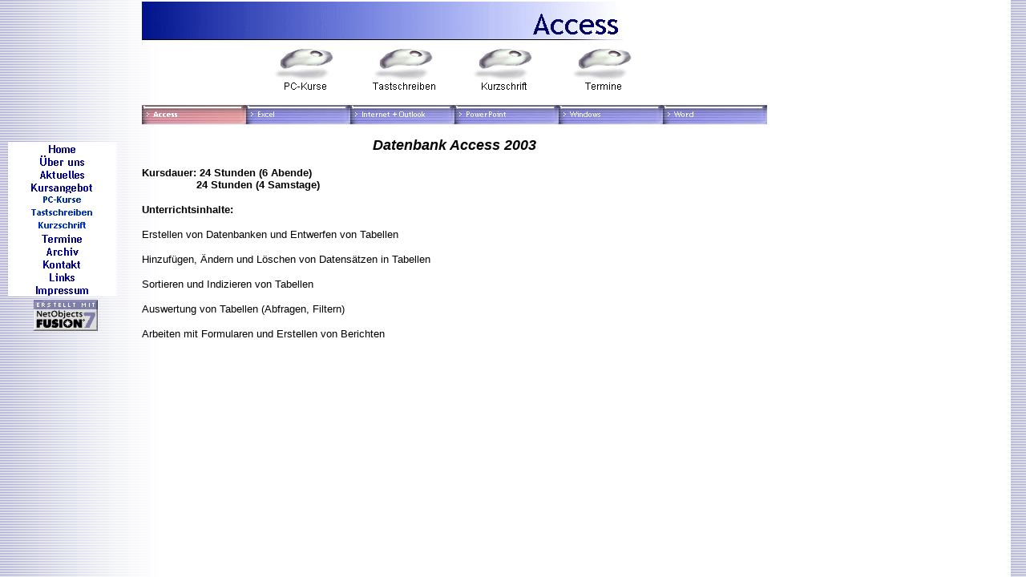

--- FILE ---
content_type: text/html
request_url: http://weiterbildung-mk.de/html/access.html
body_size: 2728
content:

<!DOCTYPE HTML PUBLIC "-//W3C//DTD HTML 4.0 Transitional//EN">
<HTML>
<HEAD>
<META HTTP-EQUIV="Content-Type" CONTENT="text/html; charset=ISO-8859-1">
<META NAME="Generator" CONTENT="NetObjects Fusion 7 für Windows">
<TITLE>Access</TITLE>
<SCRIPT>
<!--
function F_loadRollover(){} function F_roll(){}
//-->
</SCRIPT>
<SCRIPT LANGUAGE="JavaScript1.2" SRC="../assets/rollover.js"></SCRIPT>
</HEAD>
<BODY NOF="(MB=(DefaultMasterBorder, 60, 0, 177, 0), L=(AccessLayout, 780, 967))" BGCOLOR="#FFFFFF" BACKGROUND="../assets/images/background.gif" TEXT="#000000" LINK="#0000FF" VLINK="#800080" TOPMARGIN=0 LEFTMARGIN=0 MARGINWIDTH=0 MARGINHEIGHT=0>
    <TABLE CELLPADDING=0 CELLSPACING=0 BORDER=0 WIDTH=957 NOF=LY>
        <TR VALIGN=TOP ALIGN=LEFT>
            <TD>
                <TABLE BORDER=0 CELLSPACING=0 CELLPADDING=0 WIDTH=146 NOF=LY>
                    <TR VALIGN=TOP ALIGN=LEFT>
                        <TD WIDTH=10 HEIGHT=177><IMG SRC="../assets/images/autogen/clearpixel.gif" WIDTH=10 HEIGHT=1 BORDER=0 ALT=""></TD>
                        <TD WIDTH=32><IMG SRC="../assets/images/autogen/clearpixel.gif" WIDTH=32 HEIGHT=1 BORDER=0 ALT=""></TD>
                        <TD></TD>
                        <TD WIDTH=24><IMG SRC="../assets/images/autogen/clearpixel.gif" WIDTH=24 HEIGHT=1 BORDER=0 ALT=""></TD>
                    </TR>
                    <TR VALIGN=TOP ALIGN=LEFT>
                        <TD HEIGHT=192></TD>
                        <TD COLSPAN=3 WIDTH=136>
                            <TABLE ID="NavigationBar1" BORDER=0 CELLSPACING=0 CELLPADDING=0 NOF=NB_FYVPNY120 WIDTH=136>
                                <TR VALIGN=TOP ALIGN=LEFT>
                                    <TD WIDTH=136 HEIGHT=16><A HREF="../index.html" onMouseOver="F_roll('Navigationsschaltflaeche11',1)" onMouseOut="F_roll('Navigationsschaltflaeche11',0)"><IMG ID="Navigationsschaltflaeche11" NAME="Navigationsschaltflaeche11" HEIGHT=16 WIDTH=136 SRC="../assets/images/autogen/Home_Np1.gif" onLoad="F_loadRollover(this,'Home_NRp3.gif',0)" BORDER=0 ALT="Home" TITLE="Home"></A></TD>
                                </TR>
                                <TR VALIGN=TOP ALIGN=LEFT>
                                    <TD WIDTH=136 HEIGHT=16><A HREF="../html/uber_uns.html" onMouseOver="F_roll('Navigationsschaltflaeche12',1)" onMouseOut="F_roll('Navigationsschaltflaeche12',0)"><IMG ID="Navigationsschaltflaeche12" NAME="Navigationsschaltflaeche12" HEIGHT=16 WIDTH=136 SRC="../assets/images/autogen/_ber_uns_Np1.gif" onLoad="F_loadRollover(this,'_ber_uns_NRp3.gif',0)" BORDER=0 ALT="Über uns" TITLE="Über uns"></A></TD>
                                </TR>
                                <TR VALIGN=TOP ALIGN=LEFT>
                                    <TD WIDTH=136 HEIGHT=16><A HREF="../html/aktuelles.html" onMouseOver="F_roll('Navigationsschaltflaeche13',1)" onMouseOut="F_roll('Navigationsschaltflaeche13',0)"><IMG ID="Navigationsschaltflaeche13" NAME="Navigationsschaltflaeche13" HEIGHT=16 WIDTH=136 SRC="../assets/images/autogen/Aktuelles_Np1.gif" onLoad="F_loadRollover(this,'Aktuelles_NRp3.gif',0)" BORDER=0 ALT="Aktuelles" TITLE="Aktuelles"></A></TD>
                                </TR>
                                <TR VALIGN=TOP ALIGN=LEFT>
                                    <TD WIDTH=136 HEIGHT=16><A HREF="../html/kursangebot.html" onMouseOver="F_roll('Navigationsschaltflaeche14',1)" onMouseOut="F_roll('Navigationsschaltflaeche14',0)"><IMG ID="Navigationsschaltflaeche14" NAME="Navigationsschaltflaeche14" HEIGHT=16 WIDTH=136 SRC="../assets/images/autogen/Kursangebot_Hp2.gif" onLoad="F_loadRollover(this,'Kursangebot_HRp4.gif',0)" BORDER=0 ALT="Kursangebot" TITLE="Kursangebot"></A></TD>
                                </TR>
                                <TR VALIGN=TOP ALIGN=LEFT>
                                    <TD WIDTH=136 HEIGHT=16><A HREF="../html/pc-kurse.html" onMouseOver="F_roll('Navigationsschaltflaeche15',1)" onMouseOut="F_roll('Navigationsschaltflaeche15',0)"><IMG ID="Navigationsschaltflaeche15" NAME="Navigationsschaltflaeche15" HEIGHT=16 WIDTH=136 SRC="../assets/images/autogen/PC-Kurse_Hs2.gif" onLoad="F_loadRollover(this,'PC-Kurse_HRs4.gif',0)" BORDER=0 ALT="PC-Kurse" TITLE="PC-Kurse"></A></TD>
                                </TR>
                                <TR VALIGN=TOP ALIGN=LEFT>
                                    <TD WIDTH=136 HEIGHT=16><A HREF="../html/tastschreiben.html" onMouseOver="F_roll('Navigationsschaltflaeche16',1)" onMouseOut="F_roll('Navigationsschaltflaeche16',0)"><IMG ID="Navigationsschaltflaeche16" NAME="Navigationsschaltflaeche16" HEIGHT=16 WIDTH=136 SRC="../assets/images/autogen/Tastschreiben_Ns1.gif" onLoad="F_loadRollover(this,'Tastschreiben_NRs3.gif',0)" BORDER=0 ALT="Tastschreiben" TITLE="Tastschreiben"></A></TD>
                                </TR>
                                <TR VALIGN=TOP ALIGN=LEFT>
                                    <TD WIDTH=136 HEIGHT=16><A HREF="../html/kurzschrift.html" onMouseOver="F_roll('Navigationsschaltflaeche17',1)" onMouseOut="F_roll('Navigationsschaltflaeche17',0)"><IMG ID="Navigationsschaltflaeche17" NAME="Navigationsschaltflaeche17" HEIGHT=16 WIDTH=136 SRC="../assets/images/autogen/Kurzschrift_Ns1.gif" onLoad="F_loadRollover(this,'Kurzschrift_NRs3.gif',0)" BORDER=0 ALT="Kurzschrift" TITLE="Kurzschrift"></A></TD>
                                </TR>
                                <TR VALIGN=TOP ALIGN=LEFT>
                                    <TD WIDTH=136 HEIGHT=16><A HREF="../html/termine.html" onMouseOver="F_roll('Navigationsschaltflaeche18',1)" onMouseOut="F_roll('Navigationsschaltflaeche18',0)"><IMG ID="Navigationsschaltflaeche18" NAME="Navigationsschaltflaeche18" HEIGHT=16 WIDTH=136 SRC="../assets/images/autogen/Termine_Np1.gif" onLoad="F_loadRollover(this,'Termine_NRp3.gif',0)" BORDER=0 ALT="Termine" TITLE="Termine"></A></TD>
                                </TR>
                                <TR VALIGN=TOP ALIGN=LEFT>
                                    <TD WIDTH=136 HEIGHT=16><A HREF="../html/archiv.html" onMouseOver="F_roll('Navigationsschaltflaeche19',1)" onMouseOut="F_roll('Navigationsschaltflaeche19',0)"><IMG ID="Navigationsschaltflaeche19" NAME="Navigationsschaltflaeche19" HEIGHT=16 WIDTH=136 SRC="../assets/images/autogen/Archiv_Np1.gif" onLoad="F_loadRollover(this,'Archiv_NRp3.gif',0)" BORDER=0 ALT="Archiv" TITLE="Archiv"></A></TD>
                                </TR>
                                <TR VALIGN=TOP ALIGN=LEFT>
                                    <TD WIDTH=136 HEIGHT=16><A HREF="../html/kontakt.html" onMouseOver="F_roll('Navigationsschaltflaeche20',1)" onMouseOut="F_roll('Navigationsschaltflaeche20',0)"><IMG ID="Navigationsschaltflaeche20" NAME="Navigationsschaltflaeche20" HEIGHT=16 WIDTH=136 SRC="../assets/images/autogen/Kontakt_Np1.gif" onLoad="F_loadRollover(this,'Kontakt_NRp3.gif',0)" BORDER=0 ALT="Kontakt" TITLE="Kontakt"></A></TD>
                                </TR>
                                <TR VALIGN=TOP ALIGN=LEFT>
                                    <TD WIDTH=136 HEIGHT=16><A HREF="../html/links.html" onMouseOver="F_roll('Navigationsschaltflaeche21',1)" onMouseOut="F_roll('Navigationsschaltflaeche21',0)"><IMG ID="Navigationsschaltflaeche21" NAME="Navigationsschaltflaeche21" HEIGHT=16 WIDTH=136 SRC="../assets/images/autogen/Links_Np1.gif" onLoad="F_loadRollover(this,'Links_NRp3.gif',0)" BORDER=0 ALT="Links" TITLE="Links"></A></TD>
                                </TR>
                                <TR VALIGN=TOP ALIGN=LEFT>
                                    <TD WIDTH=136 HEIGHT=16><A HREF="../html/impressum.html" onMouseOver="F_roll('Navigationsschaltflaeche22',1)" onMouseOut="F_roll('Navigationsschaltflaeche22',0)"><IMG ID="Navigationsschaltflaeche22" NAME="Navigationsschaltflaeche22" HEIGHT=16 WIDTH=136 SRC="../assets/images/autogen/Impressum_Np1.gif" onLoad="F_loadRollover(this,'Impressum_NRp3.gif',0)" BORDER=0 ALT="Impressum" TITLE="Impressum"></A></TD>
                                </TR>
                            </TABLE>
                        </TD>
                    </TR>
                    <TR VALIGN=TOP ALIGN=LEFT>
                        <TD COLSPAN=4 HEIGHT=5></TD>
                    </TR>
                    <TR VALIGN=TOP ALIGN=LEFT>
                        <TD COLSPAN=2 HEIGHT=39></TD>
                        <TD ALIGN=CENTER VALIGN=MIDDLE WIDTH=80><A HREF="http://www.netobjects.de"><IMG ID="BuiltWithNOF" HEIGHT=39 WIDTH=80 SRC="../assets/images/BuiltWithNOF.gif" BORDER=0 ALT="BuiltWithNOF" TITLE="BuiltWithNOF"></A></TD>
                        <TD></TD>
                    </TR>
                </TABLE>
            </TD>
            <TD>
                <TABLE BORDER=0 CELLSPACING=0 CELLPADDING=0 WIDTH=811 NOF=LY>
                    <TR VALIGN=TOP ALIGN=LEFT>
                        <TD WIDTH=31 HEIGHT=60><IMG SRC="../assets/images/autogen/clearpixel.gif" WIDTH=31 HEIGHT=1 BORDER=0 ALT=""></TD>
                        <TD WIDTH=600><IMG ID="Banner1" HEIGHT=60 WIDTH=600 SRC="../assets/images/autogen/Access_NBanner.gif" BORDER=0 ALT="Access" TITLE="Access" NOF=B_H></TD>
                        <TD WIDTH=180><IMG SRC="../assets/images/autogen/clearpixel.gif" WIDTH=180 HEIGHT=1 BORDER=0 ALT=""></TD>
                    </TR>
                    <TR VALIGN=TOP ALIGN=LEFT>
                        <TD></TD>
                        <TD COLSPAN=2 WIDTH=780>
                            <P ALIGN=CENTER><FONT FACE="Arial,Helvetica,Geneva,Sans-serif,sans-serif"></FONT>
                                <TABLE WIDTH="100%" BORDER=0 CELLSPACING=0 CELLPADDING=0 NOF=TE>
                                    <TR>
                                        <TD ALIGN="CENTER">
                                            <TABLE ID="Navigationsleiste3" BORDER=0 CELLSPACING=0 CELLPADDING=0 NOF=NB_UYHSNY120 WIDTH=496>
                                                <TR VALIGN=TOP ALIGN=LEFT>
                                                    <TD WIDTH=124><A HREF="../html/pc-kurse.html" onMouseOver="F_roll('Navigationsschaltflaeche1',1)" onMouseOut="F_roll('Navigationsschaltflaeche1',0)"><IMG ID="Navigationsschaltflaeche1" NAME="Navigationsschaltflaeche1" HEIGHT=55 WIDTH=124 SRC="../assets/images/autogen/PC-Kurse_Ns3.gif" onLoad="F_loadRollover(this,'PC-Kurse_NRs1.gif',0)" BORDER=0 ALT="PC-Kurse" TITLE="PC-Kurse"></A></TD>
                                                    <TD WIDTH=124><A HREF="../html/tastschreiben.html" onMouseOver="F_roll('Navigationsschaltflaeche2',1)" onMouseOut="F_roll('Navigationsschaltflaeche2',0)"><IMG ID="Navigationsschaltflaeche2" NAME="Navigationsschaltflaeche2" HEIGHT=55 WIDTH=124 SRC="../assets/images/autogen/Tastschreiben_Ns3.gif" onLoad="F_loadRollover(this,'Tastschreiben_NRs1.gif',0)" BORDER=0 ALT="Tastschreiben" TITLE="Tastschreiben"></A></TD>
                                                    <TD WIDTH=124><A HREF="../html/kurzschrift.html" onMouseOver="F_roll('Navigationsschaltflaeche3',1)" onMouseOut="F_roll('Navigationsschaltflaeche3',0)"><IMG ID="Navigationsschaltflaeche3" NAME="Navigationsschaltflaeche3" HEIGHT=55 WIDTH=124 SRC="../assets/images/autogen/Kurzschrift_Ns3.gif" onLoad="F_loadRollover(this,'Kurzschrift_NRs1.gif',0)" BORDER=0 ALT="Kurzschrift" TITLE="Kurzschrift"></A></TD>
                                                    <TD WIDTH=124 HEIGHT=55><A HREF="../html/termine.html" onMouseOver="F_roll('Navigationsschaltflaeche4',1)" onMouseOut="F_roll('Navigationsschaltflaeche4',0)"><IMG ID="Navigationsschaltflaeche4" NAME="Navigationsschaltflaeche4" HEIGHT=55 WIDTH=124 SRC="../assets/images/autogen/Termine_Ns3.gif" onLoad="F_loadRollover(this,'Termine_NRs1.gif',0)" BORDER=0 ALT="Termine" TITLE="Termine"></A></TD>
                                                </TR>
                                            </TABLE>
                                        </TD>
                                    </TR>
                                </TABLE>
                                <FONT FACE="Arial,Helvetica,Geneva,Sans-serif,sans-serif"></FONT>
                            <P ALIGN=CENTER><FONT FACE="Arial,Helvetica,Geneva,Sans-serif,sans-serif"></FONT>
                                <TABLE WIDTH="100%" BORDER=0 CELLSPACING=0 CELLPADDING=0 NOF=TE>
                                    <TR>
                                        <TD ALIGN="CENTER">
                                            <TABLE ID="Navigationsleiste4" BORDER=0 CELLSPACING=0 CELLPADDING=0 NOF=NB_UYHSNY120 WIDTH=780>
                                                <TR VALIGN=TOP ALIGN=LEFT>
                                                    <TD WIDTH=130><A HREF="../html/access.html" onMouseOver="F_roll('Navigationsschaltflaeche5',1)" onMouseOut="F_roll('Navigationsschaltflaeche5',0)"><IMG ID="Navigationsschaltflaeche5" NAME="Navigationsschaltflaeche5" HEIGHT=24 WIDTH=130 SRC="../assets/images/autogen/Access_Hs3.gif" onLoad="F_loadRollover(this,'Access_HRs4.gif',0)" BORDER=0 ALT="Access" TITLE="Access"></A></TD>
                                                    <TD WIDTH=130><A HREF="../html/excel.html" onMouseOver="F_roll('Navigationsschaltflaeche6',1)" onMouseOut="F_roll('Navigationsschaltflaeche6',0)"><IMG ID="Navigationsschaltflaeche6" NAME="Navigationsschaltflaeche6" HEIGHT=24 WIDTH=130 SRC="../assets/images/autogen/Excel_Ns1.gif" onLoad="F_loadRollover(this,'Excel_NRs2.gif',0)" BORDER=0 ALT="Excel" TITLE="Excel"></A></TD>
                                                    <TD WIDTH=130><A HREF="../html/internet___outlook.html" onMouseOver="F_roll('Navigationsschaltflaeche7',1)" onMouseOut="F_roll('Navigationsschaltflaeche7',0)"><IMG ID="Navigationsschaltflaeche7" NAME="Navigationsschaltflaeche7" HEIGHT=24 WIDTH=130 SRC="../assets/images/autogen/Internet___Outlook_Ns1.gif" onLoad="F_loadRollover(this,'Internet___Outlook_NRs2.gif',0)" BORDER=0 ALT="Internet + Outlook" TITLE="Internet + Outlook"></A></TD>
                                                    <TD WIDTH=130><A HREF="../html/powerpoint.html" onMouseOver="F_roll('Navigationsschaltflaeche8',1)" onMouseOut="F_roll('Navigationsschaltflaeche8',0)"><IMG ID="Navigationsschaltflaeche8" NAME="Navigationsschaltflaeche8" HEIGHT=24 WIDTH=130 SRC="../assets/images/autogen/PowerPoint_Ns1.gif" onLoad="F_loadRollover(this,'PowerPoint_NRs2.gif',0)" BORDER=0 ALT="PowerPoint" TITLE="PowerPoint"></A></TD>
                                                    <TD WIDTH=130><A HREF="../html/windows.html" onMouseOver="F_roll('Navigationsschaltflaeche9',1)" onMouseOut="F_roll('Navigationsschaltflaeche9',0)"><IMG ID="Navigationsschaltflaeche9" NAME="Navigationsschaltflaeche9" HEIGHT=24 WIDTH=130 SRC="../assets/images/autogen/Windows_Ns1.gif" onLoad="F_loadRollover(this,'Windows_NRs2.gif',0)" BORDER=0 ALT="Windows" TITLE="Windows"></A></TD>
                                                    <TD WIDTH=130 HEIGHT=24><A HREF="../html/word.html" onMouseOver="F_roll('Navigationsschaltflaeche10',1)" onMouseOut="F_roll('Navigationsschaltflaeche10',0)"><IMG ID="Navigationsschaltflaeche10" NAME="Navigationsschaltflaeche10" HEIGHT=24 WIDTH=130 SRC="../assets/images/autogen/Word_Ns1.gif" onLoad="F_loadRollover(this,'Word_NRs2.gif',0)" BORDER=0 ALT="Word" TITLE="Word"></A></TD>
                                                </TR>
                                            </TABLE>
                                        </TD>
                                    </TR>
                                </TABLE>
                                <FONT FACE="Arial,Helvetica,Geneva,Sans-serif,sans-serif"></FONT>
                            <P ALIGN=CENTER><FONT FACE="Arial,Helvetica,Geneva,Sans-serif,sans-serif"></FONT><FONT SIZE="+1" FACE="Arial,Helvetica,Geneva,Sans-serif,sans-serif"><B><I>Datenbank Access 2003</I></B></FONT><B><I></I></B></P>
                            <P><FONT FACE="Arial,Helvetica,Geneva,Sans-serif,sans-serif"></FONT><FONT SIZE="-1" FACE="Arial,Helvetica,Geneva,Sans-serif,sans-serif"><B>Kursdauer: 24 Stunden (6 Abende)<BR>&nbsp;&nbsp; &nbsp; &nbsp; &nbsp; &nbsp; &nbsp; &nbsp; &nbsp;  24 Stunden (4 Samstage)</B></FONT><B></B></P>
                            <P><FONT FACE="Arial,Helvetica,Geneva,Sans-serif,sans-serif"></FONT><FONT SIZE="-1" FACE="Arial,Helvetica,Geneva,Sans-serif,sans-serif"><B>Unterrichtsinhalte:</B></FONT><B></B></P>
                            <P><FONT FACE="Arial,Helvetica,Geneva,Sans-serif,sans-serif"></FONT><FONT SIZE="-1" FACE="Arial,Helvetica,Geneva,Sans-serif,sans-serif">Erstellen von Datenbanken und Entwerfen von Tabellen</FONT></P>
                            <P><FONT FACE="Arial,Helvetica,Geneva,Sans-serif,sans-serif"></FONT><FONT SIZE="-1" FACE="Arial,Helvetica,Geneva,Sans-serif,sans-serif">Hinzufügen, Ändern und Löschen von Datensätzen in Tabellen</FONT></P>
                            <P><FONT FACE="Arial,Helvetica,Geneva,Sans-serif,sans-serif"></FONT><FONT SIZE="-1" FACE="Arial,Helvetica,Geneva,Sans-serif,sans-serif">Sortieren und Indizieren von Tabellen</FONT></P>
                            <P><FONT FACE="Arial,Helvetica,Geneva,Sans-serif,sans-serif"></FONT><FONT SIZE="-1" FACE="Arial,Helvetica,Geneva,Sans-serif,sans-serif">Auswertung von Tabellen (Abfragen, Filtern)</FONT></P>
                            <P><FONT FACE="Arial,Helvetica,Geneva,Sans-serif,sans-serif"></FONT><FONT SIZE="-1" FACE="Arial,Helvetica,Geneva,Sans-serif,sans-serif">Arbeiten mit Formularen und Erstellen von Berichten</FONT></P>
                            <P><FONT FACE="Arial,Helvetica,Geneva,Sans-serif,sans-serif">&nbsp;</FONT></P>
                        </TD>
                    </TR>
                </TABLE>
            </TD>
        </TR>
    </TABLE>
</BODY>
</HTML>
 